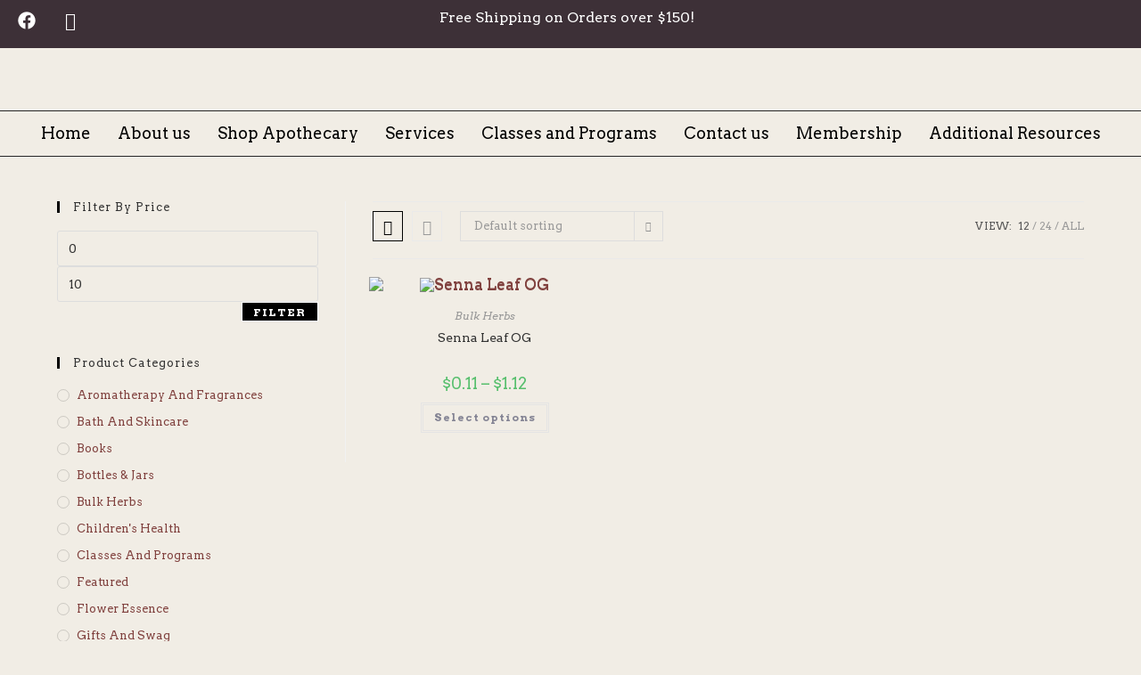

--- FILE ---
content_type: text/css
request_url: https://tendrilapothecary.com/wp-content/uploads/elementor/css/post-234.css?ver=1768957124
body_size: 509
content:
.elementor-234 .elementor-element.elementor-element-f68b5c4:not(.elementor-motion-effects-element-type-background), .elementor-234 .elementor-element.elementor-element-f68b5c4 > .elementor-motion-effects-container > .elementor-motion-effects-layer{background-color:var( --e-global-color-cd098c3 );}.elementor-234 .elementor-element.elementor-element-f68b5c4{transition:background 0.3s, border 0.3s, border-radius 0.3s, box-shadow 0.3s;padding:70px 0px 20px 0px;}.elementor-234 .elementor-element.elementor-element-f68b5c4 > .elementor-background-overlay{transition:background 0.3s, border-radius 0.3s, opacity 0.3s;}.elementor-234 .elementor-element.elementor-element-b5952a9{padding:0px 0px 60px 0px;}.elementor-234 .elementor-element.elementor-element-918be52{text-align:center;font-size:13px;line-height:1.5em;color:#FFFFFF;}.elementor-234 .elementor-element.elementor-element-b35e0b1{--grid-template-columns:repeat(0, auto);--icon-size:19px;--grid-column-gap:5px;--grid-row-gap:0px;}.elementor-234 .elementor-element.elementor-element-b35e0b1 .elementor-widget-container{text-align:center;}.elementor-234 .elementor-element.elementor-element-b35e0b1 .elementor-social-icon{background-color:var( --e-global-color-9ddcbc9 );}.elementor-234 .elementor-element.elementor-element-b2afdef > .elementor-element-populated{margin:0px 0px 0px 30px;--e-column-margin-right:0px;--e-column-margin-left:30px;}.elementor-234 .elementor-element.elementor-element-ce195a7 .elementor-heading-title{color:#FFFFFF;}.elementor-234 .elementor-element.elementor-element-7732b9d .elementor-icon-list-items:not(.elementor-inline-items) .elementor-icon-list-item:not(:last-child){padding-block-end:calc(10px/2);}.elementor-234 .elementor-element.elementor-element-7732b9d .elementor-icon-list-items:not(.elementor-inline-items) .elementor-icon-list-item:not(:first-child){margin-block-start:calc(10px/2);}.elementor-234 .elementor-element.elementor-element-7732b9d .elementor-icon-list-items.elementor-inline-items .elementor-icon-list-item{margin-inline:calc(10px/2);}.elementor-234 .elementor-element.elementor-element-7732b9d .elementor-icon-list-items.elementor-inline-items{margin-inline:calc(-10px/2);}.elementor-234 .elementor-element.elementor-element-7732b9d .elementor-icon-list-items.elementor-inline-items .elementor-icon-list-item:after{inset-inline-end:calc(-10px/2);}.elementor-234 .elementor-element.elementor-element-7732b9d .elementor-icon-list-icon i{transition:color 0.3s;}.elementor-234 .elementor-element.elementor-element-7732b9d .elementor-icon-list-icon svg{transition:fill 0.3s;}.elementor-234 .elementor-element.elementor-element-7732b9d{--e-icon-list-icon-size:14px;--icon-vertical-offset:0px;}.elementor-234 .elementor-element.elementor-element-7732b9d .elementor-icon-list-item > .elementor-icon-list-text, .elementor-234 .elementor-element.elementor-element-7732b9d .elementor-icon-list-item > a{font-size:14px;}.elementor-234 .elementor-element.elementor-element-7732b9d .elementor-icon-list-text{color:#FFFFFF;transition:color 0.3s;}.elementor-234 .elementor-element.elementor-element-08f9bb9 .elementor-heading-title{color:#FFFFFF;}.elementor-234 .elementor-element.elementor-element-0af8206 .elementor-icon-list-items:not(.elementor-inline-items) .elementor-icon-list-item:not(:last-child){padding-block-end:calc(10px/2);}.elementor-234 .elementor-element.elementor-element-0af8206 .elementor-icon-list-items:not(.elementor-inline-items) .elementor-icon-list-item:not(:first-child){margin-block-start:calc(10px/2);}.elementor-234 .elementor-element.elementor-element-0af8206 .elementor-icon-list-items.elementor-inline-items .elementor-icon-list-item{margin-inline:calc(10px/2);}.elementor-234 .elementor-element.elementor-element-0af8206 .elementor-icon-list-items.elementor-inline-items{margin-inline:calc(-10px/2);}.elementor-234 .elementor-element.elementor-element-0af8206 .elementor-icon-list-items.elementor-inline-items .elementor-icon-list-item:after{inset-inline-end:calc(-10px/2);}.elementor-234 .elementor-element.elementor-element-0af8206 .elementor-icon-list-icon i{transition:color 0.3s;}.elementor-234 .elementor-element.elementor-element-0af8206 .elementor-icon-list-icon svg{transition:fill 0.3s;}.elementor-234 .elementor-element.elementor-element-0af8206{--e-icon-list-icon-size:14px;--icon-vertical-offset:0px;}.elementor-234 .elementor-element.elementor-element-0af8206 .elementor-icon-list-item > .elementor-icon-list-text, .elementor-234 .elementor-element.elementor-element-0af8206 .elementor-icon-list-item > a{font-size:14px;}.elementor-234 .elementor-element.elementor-element-0af8206 .elementor-icon-list-text{color:#FFFFFF;transition:color 0.3s;}.elementor-234 .elementor-element.elementor-element-8381d3a .elementor-heading-title{color:#FFFFFF;}.elementor-234 .elementor-element.elementor-element-5c5d898 .elementor-icon-list-items:not(.elementor-inline-items) .elementor-icon-list-item:not(:last-child){padding-block-end:calc(10px/2);}.elementor-234 .elementor-element.elementor-element-5c5d898 .elementor-icon-list-items:not(.elementor-inline-items) .elementor-icon-list-item:not(:first-child){margin-block-start:calc(10px/2);}.elementor-234 .elementor-element.elementor-element-5c5d898 .elementor-icon-list-items.elementor-inline-items .elementor-icon-list-item{margin-inline:calc(10px/2);}.elementor-234 .elementor-element.elementor-element-5c5d898 .elementor-icon-list-items.elementor-inline-items{margin-inline:calc(-10px/2);}.elementor-234 .elementor-element.elementor-element-5c5d898 .elementor-icon-list-items.elementor-inline-items .elementor-icon-list-item:after{inset-inline-end:calc(-10px/2);}.elementor-234 .elementor-element.elementor-element-5c5d898 .elementor-icon-list-icon i{color:#FFFFFF;transition:color 0.3s;}.elementor-234 .elementor-element.elementor-element-5c5d898 .elementor-icon-list-icon svg{fill:#FFFFFF;transition:fill 0.3s;}.elementor-234 .elementor-element.elementor-element-5c5d898{--e-icon-list-icon-size:14px;--icon-vertical-offset:0px;}.elementor-234 .elementor-element.elementor-element-5c5d898 .elementor-icon-list-item > .elementor-icon-list-text, .elementor-234 .elementor-element.elementor-element-5c5d898 .elementor-icon-list-item > a{font-size:14px;}.elementor-234 .elementor-element.elementor-element-5c5d898 .elementor-icon-list-text{color:#FFFFFF;transition:color 0.3s;}.elementor-234 .elementor-element.elementor-element-0b965bc{--divider-border-style:solid;--divider-color:#FFFFFF29;--divider-border-width:1px;}.elementor-234 .elementor-element.elementor-element-0b965bc .elementor-divider-separator{width:100%;}.elementor-234 .elementor-element.elementor-element-0b965bc .elementor-divider{padding-block-start:15px;padding-block-end:15px;}.elementor-234 .elementor-element.elementor-element-31c8220{font-size:13px;color:#FFFFFF;}.elementor-234 .elementor-element.elementor-element-7b817e9{text-align:end;font-size:13px;color:#FFFFFF;}@media(min-width:768px){.elementor-234 .elementor-element.elementor-element-86949ad{width:29.169%;}.elementor-234 .elementor-element.elementor-element-b2afdef{width:20.789%;}}@media(max-width:1024px) and (min-width:768px){.elementor-234 .elementor-element.elementor-element-86949ad{width:100%;}.elementor-234 .elementor-element.elementor-element-b2afdef{width:30%;}.elementor-234 .elementor-element.elementor-element-20c792f{width:31%;}.elementor-234 .elementor-element.elementor-element-4324f54{width:38%;}}@media(max-width:1024px){.elementor-234 .elementor-element.elementor-element-3a3f883 img{width:200px;}.elementor-234 .elementor-element.elementor-element-b2afdef > .elementor-element-populated{margin:30px 0px 0px 0px;--e-column-margin-right:0px;--e-column-margin-left:0px;}.elementor-234 .elementor-element.elementor-element-20c792f > .elementor-element-populated{margin:30px 0px 0px 0px;--e-column-margin-right:0px;--e-column-margin-left:0px;}.elementor-234 .elementor-element.elementor-element-4324f54 > .elementor-element-populated{margin:30px 0px 0px 0px;--e-column-margin-right:0px;--e-column-margin-left:0px;}}@media(max-width:767px){.elementor-234 .elementor-element.elementor-element-31c8220{text-align:center;}.elementor-234 .elementor-element.elementor-element-7b817e9{text-align:center;}}

--- FILE ---
content_type: text/css
request_url: https://tendrilapothecary.com/wp-content/themes/oceanwp-child-theme-master/style.css?ver=6.9
body_size: -147
content:
/*
Theme Name: OceanWP Child Theme
Theme URI: https://oceanwp.org/
Description: OceanWP WordPress theme. Sample child theme.
Author: OceanWP
Author URI: https://oceanwp.org/
Template: oceanwp
Version: 1.0
*/

/* Parent stylesheet should be loaded from functions.php not using @import */
a:hover, a:focus{
	outline:0!important;
}
p:last-child
{
	margin-bottom:0;
}
.elementor-column-gap-default>.elementor-column>.elementor-element-populated
{
	padding:0 10px;
}